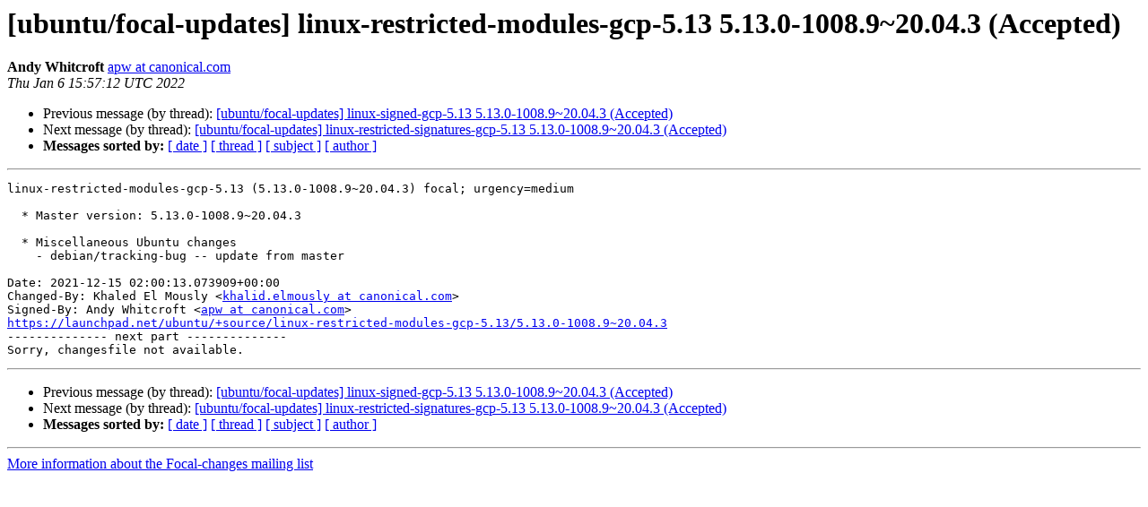

--- FILE ---
content_type: text/html
request_url: https://lists.ubuntu.com/archives/focal-changes/2022-January/029809.html
body_size: 1200
content:
<!DOCTYPE HTML PUBLIC "-//W3C//DTD HTML 4.01 Transitional//EN">
<HTML>
 <HEAD>
   <TITLE> [ubuntu/focal-updates] linux-restricted-modules-gcp-5.13 5.13.0-1008.9~20.04.3 (Accepted)
   </TITLE>
   <LINK REL="Index" HREF="index.html" >
   <LINK REL="made" HREF="mailto:focal-changes%40lists.ubuntu.com?Subject=Re%3A%20%5Bubuntu/focal-updates%5D%20linux-restricted-modules-gcp-5.13%0A%205.13.0-1008.9%7E20.04.3%20%28Accepted%29&In-Reply-To=%3C164148463227.4312.14224487177419461597.launchpad%40ackee.canonical.com%3E">
   <META NAME="robots" CONTENT="index,nofollow">
   <style type="text/css">
       pre {
           white-space: pre-wrap;       /* css-2.1, curent FF, Opera, Safari */
           }
   </style>
   <META http-equiv="Content-Type" content="text/html; charset=utf-8">
   <LINK REL="Previous"  HREF="029803.html">
   <LINK REL="Next"  HREF="029807.html">
 </HEAD>
 <BODY BGCOLOR="#ffffff">
   <H1>[ubuntu/focal-updates] linux-restricted-modules-gcp-5.13 5.13.0-1008.9~20.04.3 (Accepted)</H1>
    <B>Andy Whitcroft</B> 
    <A HREF="mailto:focal-changes%40lists.ubuntu.com?Subject=Re%3A%20%5Bubuntu/focal-updates%5D%20linux-restricted-modules-gcp-5.13%0A%205.13.0-1008.9%7E20.04.3%20%28Accepted%29&In-Reply-To=%3C164148463227.4312.14224487177419461597.launchpad%40ackee.canonical.com%3E"
       TITLE="[ubuntu/focal-updates] linux-restricted-modules-gcp-5.13 5.13.0-1008.9~20.04.3 (Accepted)">apw at canonical.com
       </A><BR>
    <I>Thu Jan  6 15:57:12 UTC 2022</I>
    <P><UL>
        <LI>Previous message (by thread): <A HREF="029803.html">[ubuntu/focal-updates] linux-signed-gcp-5.13 5.13.0-1008.9~20.04.3 (Accepted)
</A></li>
        <LI>Next message (by thread): <A HREF="029807.html">[ubuntu/focal-updates] linux-restricted-signatures-gcp-5.13 5.13.0-1008.9~20.04.3 (Accepted)
</A></li>
         <LI> <B>Messages sorted by:</B> 
              <a href="date.html#29809">[ date ]</a>
              <a href="thread.html#29809">[ thread ]</a>
              <a href="subject.html#29809">[ subject ]</a>
              <a href="author.html#29809">[ author ]</a>
         </LI>
       </UL>
    <HR>  
<!--beginarticle-->
<PRE>linux-restricted-modules-gcp-5.13 (5.13.0-1008.9~20.04.3) focal; urgency=medium

  * Master version: 5.13.0-1008.9~20.04.3

  * Miscellaneous Ubuntu changes
    - debian/tracking-bug -- update from master

Date: 2021-12-15 02:00:13.073909+00:00
Changed-By: Khaled El Mously &lt;<A HREF="https://lists.ubuntu.com/mailman/listinfo/focal-changes">khalid.elmously at canonical.com</A>&gt;
Signed-By: Andy Whitcroft &lt;<A HREF="https://lists.ubuntu.com/mailman/listinfo/focal-changes">apw at canonical.com</A>&gt;
<A HREF="https://launchpad.net/ubuntu/+source/linux-restricted-modules-gcp-5.13/5.13.0-1008.9~20.04.3">https://launchpad.net/ubuntu/+source/linux-restricted-modules-gcp-5.13/5.13.0-1008.9~20.04.3</A>
-------------- next part --------------
Sorry, changesfile not available.
</PRE>

<!--endarticle-->
    <HR>
    <P><UL>
        <!--threads-->
	<LI>Previous message (by thread): <A HREF="029803.html">[ubuntu/focal-updates] linux-signed-gcp-5.13 5.13.0-1008.9~20.04.3 (Accepted)
</A></li>
	<LI>Next message (by thread): <A HREF="029807.html">[ubuntu/focal-updates] linux-restricted-signatures-gcp-5.13 5.13.0-1008.9~20.04.3 (Accepted)
</A></li>
         <LI> <B>Messages sorted by:</B> 
              <a href="date.html#29809">[ date ]</a>
              <a href="thread.html#29809">[ thread ]</a>
              <a href="subject.html#29809">[ subject ]</a>
              <a href="author.html#29809">[ author ]</a>
         </LI>
       </UL>

<hr>
<a href="https://lists.ubuntu.com/mailman/listinfo/focal-changes">More information about the Focal-changes
mailing list</a><br>
</body></html>
